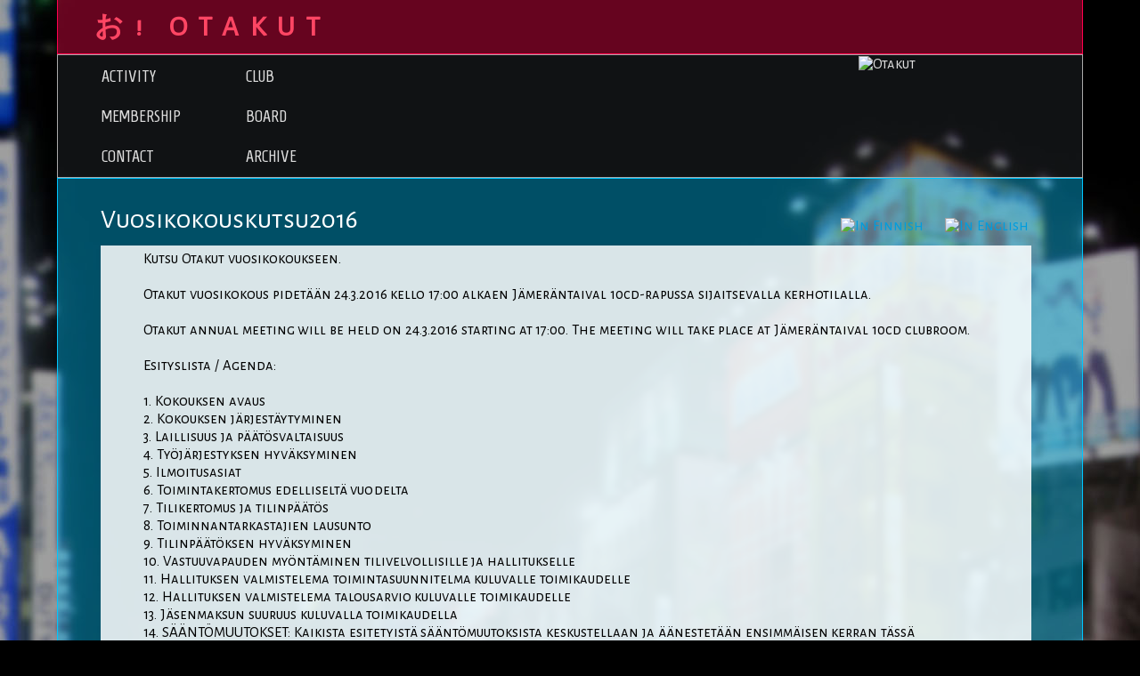

--- FILE ---
content_type: text/html; charset=UTF-8
request_url: https://otakut.fi/wiki.php/Otakut/Vuosikokouskutsu2016?setlang=en
body_size: 2835
content:

<!DOCTYPE html>
<html>
<head>
    <meta charset="utf-8">
    <meta http-equiv="X-UA-Compatible" content="IE=edge">
    <title>Otakut | Otakut / Vuosikokouskutsu2016 </title>
    <link href='https://fonts.googleapis.com/css?family=Press+Start+2P' rel='stylesheet' type='text/css'>
    <link href='https://fonts.googleapis.com/css?family=Homenaje' rel='stylesheet' type='text/css'>
    <link href='https://fonts.googleapis.com/css?family=Alegreya+Sans+SC' rel='stylesheet' type='text/css'>
    <link rel='stylesheet' href='https://otakut.fi/otawiki/pub/skins/otakut-black/otakut.css' type='text/css'>
    <link rel='manifest' href='https://otakut.fi/otawiki/pub/skins/otakut-black/manifest/site.webmanifest'>
    <link rel='icon' href='https://otakut.fi/otawiki/pub/skins/otakut-black/manifest/favicon.ico'>
<!--HTMLHeader--><style type='text/css'><!--
  ul, ol, pre, dl, p { margin-top:0px; margin-bottom:0px; }
  code.escaped { white-space: pre; }
  .vspace { margin-top:1.33em; }
  .indent { margin-left:40px; }
  .outdent { margin-left:40px; text-indent:-40px; }
  a.createlinktext { text-decoration:none; border-bottom:1px dotted gray; }
  a.createlink { text-decoration:none; position:relative; top:-0.5em;
    font-weight:bold; font-size:smaller; border-bottom:none; }
  img { border:0px; }
  
  .rtl, .rtl * {direction:rtl; unicode-bidi:bidi-override;}
  .ltr, .ltr * {direction:ltr; unicode-bidi:bidi-override;}
  .rtl .indent, .rtl.indent, .rtl .outdent, .rtl.outdent {
    margin-left:0; margin-right: 40px;
  }
  .editconflict { color:green; 
  font-style:italic; margin-top:1.33em; margin-bottom:1.33em; }

  table.markup { border:2px dotted #ccf; width:90%; }
  td.markup1, td.markup2 { padding-left:10px; padding-right:10px; }
  table.vert td.markup1 { border-bottom:1px solid #ccf; }
  table.horiz td.markup1 { width:23em; border-right:1px solid #ccf; }
  table.markup caption { text-align:left; }
  div.faq p, div.faq pre { margin-left:2em; }
  div.faq p.question { margin:1em 0 0.75em 0; font-weight:bold; }
  div.faqtoc div.faq * { display:none; }
  div.faqtoc div.faq p.question 
    { display:block; font-weight:normal; margin:0.5em 0 0.5em 20px; line-height:normal; }
  div.faqtoc div.faq p.question * { display:inline; }
  td.markup1 pre { white-space: pre-wrap; }
  .noPmTOC, .PmTOCdiv:empty {display:none;}
.PmTOCdiv { display: inline-block; font-size: 13px; overflow: auto; max-height: 500px;}
.PmTOCdiv a { text-decoration: none; display: block; line-height: 1;}
.PmTOCdiv a.pmtoc-indent1 { margin-left: 1em; }
.PmTOCdiv a.pmtoc-indent2 { margin-left: 2em; }
.PmTOCdiv a.pmtoc-indent3 { margin-left: 3em; }
.PmTOCdiv a.pmtoc-indent4 { margin-left: 4em; }
.PmTOCdiv a.pmtoc-indent5 { margin-left: 5em; }
.PmTOCdiv a.pmtoc-indent6 { margin-left: 6em; }
.back-arrow {font-size: .8rem; text-decoration: none; vertical-align: text-top;}
#PmTOCchk + label {cursor: pointer;}
#PmTOCchk {display: none;}
#PmTOCchk:not(:checked) + label > .pmtoc-show {display: none;}
#PmTOCchk:checked + label > .pmtoc-hide {display: none;}
#PmTOCchk:checked + label + div {display: none;}table.sortable th { cursor: pointer; }
table.sortable th::after { color: transparent; content: "\00A0\025B8"; }
table.sortable th:hover::after { color: inherit; content: "\00A0\025B8"; }
table.sortable th.dir-u::after { color: inherit; content: "\00A0\025BE"; }
table.sortable th.dir-d::after { color: inherit; content: "\00A0\025B4"; } 
    .frame 
      { border:1px solid #cccccc; padding:4px; background-color:#f9f9f9; }
    .lfloat { float:left; margin-right:0.5em; }
    .rfloat { float:right; margin-left:0.5em; }
a.varlink { text-decoration:none;}

--></style><meta http-equiv='Content-Type' content='text/html; charset=utf-8' />
<link rel='stylesheet' type='text/css' href='https://otakut.fi/otawiki/pub/attachtable/attachtable.css' />  <meta name='robots' content='index,follow' />

</head>
<body>
    <div class='wikiwrap'>
        <div class='wikitop'>
            <table width='100%' ><tr><td  valign='top'>
<div style='text-align: right; display:inline-block' >
<p><a class='wikilink' href='https://otakut.fi/wiki.php/Otakut/Otakut'><strong>&#12362;! OTAKUT</strong></a>
</p></div>
</td><td width='500px'  valign='top'>
</td></tr></table>

        </div>
        <!--PageHeaderFmt-->
        <div class='wikihead'>
            <table style='width:100%; height:120px; border-collapse:collapse; margin-left: 36px;' ><tr><td style='text-align: left; vertical-align: bottom; width:160px;'  valign='top'>
<div class='wikinav' >
<ul><li><a class='wikilink' href='https://otakut.fi/wiki.php/Otakut/Toiminta'>Activity</a>
</li><li><a class='wikilink' href='https://otakut.fi/wiki.php/Otakut/Jasenlomake'>Membership</a>
</li><li><a class='wikilink' href='https://otakut.fi/wiki.php/Otakut/Yhteystiedot'>Contact</a>
</li></ul></div>
</td><td style='text-align: left; vertical-align: bottom; width:160px;'  valign='top'>
<div class='wikinav' >
<ul><li><a class='wikilink' href='https://otakut.fi/wiki.php/Otakut/Yhdistys'>Club</a>
</li><li><a class='wikilink' href='https://otakut.fi/wiki.php/Otakut/Hallitus'>Board</a>
</li><li><a class='wikilink' href='https://otakut.fi/wiki.php/Otakut/Muuta'>Archive</a>
</li></ul></div>
</td><td  valign='top'>
</td><td class='block-img' style='vertical-align: top; width:100px;'  valign='top'>
<div class='img imgonly'> <a class='wikilink' href='https://otakut.fi/wiki.php/Otakut/Otakut'><img height='100' src='https://otakut.fi/otawiki/uploads/Otakut/Otakut-Logo-2013.png' alt='Otakut' title='Otakut' /></a></div>
</td><td class='block-img' style='vertical-align: bottom; width:160px; padding-right: 25px;'  valign='top'>
<div class='img imgonly'> <img height='130' src='https://otakut.fi/otawiki/uploads/Otakut/vita.png' alt='' /></div>
</td></tr></table>

        </div>
        <!--/PageHeaderFmt-->
        <div class='wikibody'>
            <div>
                <div class="wikilang">
                    <ul><li><a class='wikilink' href='https://otakut.fi/wiki.php/Otakut/Vuosikokouskutsu2016?setlang=fi'><img src='https://otakut.fi/otawiki/uploads/Otakut/fi.png' alt='In Finnish' title='In Finnish' /></a>
</li><li><a class='wikilink' href='https://otakut.fi/wiki.php/Otakut/Vuosikokouskutsu2016?setlang=en'><img src='https://otakut.fi/otawiki/uploads/Otakut/gb.png' alt='In English' title='In English' /></a>
</li></ul>

                </div>
                <!--PageTitleFmt-->
                <div class='wikititle'>
                    <h1 class='pagetitle'>Vuosikokouskutsu2016</h1>
                </div>
            </div>
            <!--PageText-->
<div id='wikitext'>
<p>Kutsu Otakut vuosikokoukseen.<br /><br />Otakut vuosikokous pidetään 24.3.2016 kello 17:00 alkaen Jämeräntaival 10cd-rapussa sijaitsevalla kerhotilalla.<br /><br />Otakut annual meeting will be held on 24.3.2016 starting at 17:00. The meeting will take place at Jämeräntaival 10cd clubroom.<br /><br />Esityslista / Agenda:<br /><br />1. Kokouksen avaus<br />2. Kokouksen järjestäytyminen<br />3. Laillisuus ja päätösvaltaisuus<br />4. Työjärjestyksen hyväksyminen<br />5. Ilmoitusasiat<br />6. Toimintakertomus edelliseltä vuodelta<br />7. Tilikertomus ja tilinpäätös<br />8. Toiminnantarkastajien lausunto<br />9. Tilinpäätöksen hyväksyminen<br />10. Vastuuvapauden myöntäminen tilivelvollisille ja hallitukselle<br />11. Hallituksen valmistelema toimintasuunnitelma kuluvalle toimikaudelle<br />12. Hallituksen valmistelema talousarvio kuluvalle toimikaudelle<br />13. Jäsenmaksun suuruus kuluvalla toimikaudella<br />14. SÄÄNTÖMUUTOKSET: Kaikista esitetyistä sääntömuutoksista keskustellaan ja äänestetään ensimmäisen kerran tässä kokouksessa.<br />Ehdotetut sääntömuutokset:
</p><ol><li>Säännöistä poistetaan turhat maininnat sääntömääräisistä toimihenkilöistä tai -kunnista
</li><li>Kirjoitusvirheiden ja sanamuotojen korjaus säännöistä.
</li><li>vaalikokouksen säännöissä määriteltyä pitoaikaa laajennetaan siten, että vaalikokous voitaisiin pitää jo lokakuussa
</li><li>Kokousten päätösvaltaisuuden vaatimukseksi, että paikalla on 5 yhdistyksen varsinaista jäsentä
</li><li>ylimäärästä kokousta voi vaatia 10 varsinaista jäsentä
</li><li>muut esilletulevat muutosehdotukset
</li></ol><p>15. Muut esilletulevat asiat<br />16. Kokouksen päättäminen<br /><br /><br />-----------------<br />Otakut puheenjohtaja,<br />Ville Sinkkonen<br />Mursu<br />#Otakut@IRCNET
</p>
</div>

        </div>
    </div>
<!--HTMLFooter-->
</body>
</html>


--- FILE ---
content_type: text/css
request_url: https://otakut.fi/otawiki/pub/skins/otakut-black/otakut.css
body_size: 1867
content:
/***********************************************************************
** pmwiki.css
**  Copyright 2004-2006 Patrick R. Michaud (pmichaud@pobox.com)
**  Copyright 2006 Hagan Fox
**  This file is part of PmWiki; you can redistribute it and/or modify
**  it under the terms of the GNU General Public License as published
**  by the Free Software Foundation; either version 2 of the License, or
**  (at your option) any later version.  See pmwiki.php for full details.
***********************************************************************/


/* Otakut */

/* Page wrap */
body {
  background-color: #000000;
  background-position: top center;
  background-repeat: no-repeat;
  background-image: url('Akihabara%20-%20Panorama%203.jpg');
  color: #000000;
  font-family: sans-serif;
  font-size: 10pt;
  min-width: 900px;
  max-width: 1200px;
  width: 90%;
  margin: 0 auto;
} 
.wikiwrap {
    font-size: 12.5pt;
    font-family: 'Alegreya Sans SC', sans-serif;
    word-spacing: 0.05em;
	position: relative;
    width:100%;
}


/* Top bar */
.wikitop {
    letter-spacing: 0;
    word-spacing: 0;
    font-family: 'Alegreya Sans SC', sans-serif;
    color: #FFA5AB;
    border: solid 1px #FF004F;
    border-top: none;
    background: #FF707D;
    background: rgba(255, 10, 79, 0.40);
    padding-top: 0;
    padding: 5px 38px;
}
.wikitop strong{
    color: #FF4664;
    letter-spacing: 0.4em;
    font-size: 24pt;
}


/* Header & Navbar */
.wikihead {
    letter-spacing: 0;
    word-spacing: 0;
    font-family: 'font-family: 'Alegreya Sans SC', sans-serif;', sans-serif;
    background: rgba(40, 45, 50, 0.4);
    border: solid 1px #AAAAAA;
    margin: 0 0 0 0;
    
}
.wikihead ul{
    list-style: none;
    padding: 0;
    margin: 0;
    display: inline;
}
.wikihead li{
    font-size: 14pt;
    text-transform:uppercase;
    font-family: 'Homenaje', sans-serif;
    padding: 12px;
}
.wikihead li:hover{ background: #999999; background: rgba(240, 250, 255, 0.4); }
.wikihead a{ color: #DDDDDD; text-decoration: none; }
.wikihead strong{ font-weight: normal; color: #67CDFF; }
.wikihead div{ display: inline; }

/* make navbar list links to rect rectangular area instead of just the text */
.wikinav li{
    padding: 0;
}
.wikinav li a{
    padding: 12px;
    display: block;
}


/* Page header(title & langbar) */
.wikititle { display: inline-block; }
.pagetitle{ color: #FFFFFF; }
.wikilang { float: right; }
.wikilang li{ display: inline-block; padding: 12px; }
.wikilang li:hover{ background: #444444; background: rgba(255, 255, 255, 0.2); }


/* Content area */
.wikibody {
    border: solid 1px #00C6FF;
	padding: 32px 48px;
	background: #009FCC;
    background: rgba(0, 198, 255, 0.4);
}
#wikitext {
    width: 90%;
    background: #FFFFFF;
    background: rgba(255, 255, 255, 0.85);
    padding: 5px 48px 15px 48px;
    margin-top:14px;
    line-height:1.25em;
}

#wikitext img {
  max-width: 100%
}


/* General classes */
.inline { display: inline-block; }
.block-img { display: block: }
.block-img img { display: block; }





/* Leftovers from maguila skin - I'm not interested about what thede do */

textarea, pre, code { font-size:0.9em; }
pre, code
{
	font-family:	'Lucida Console',
					'Andale Mono',
					'Courier New',
					Courier,
					monospace;
}
pre { line-height:1.2em; }
pre code, code code, pre pre { font-size:100%; }
h1, h2, h3, h4, h5, h6
{
	margin-top:1.0em;
	margin-bottom:0.9em;
	color:			#522;
}
h1, h2, h3, h6 { font-weight:normal; }
h4, h5 { font-weight:bold; }
h1 code, h2 code, h3 code, h4 code { font-size:1em; }
h1 { font-size:1.8em; }
h2 { font-size:1.6em; }
h3 { font-size:1.2em; }
h4 { font-size:1.07em; }
h5 { font-size:1.0em; }
h6 { font-size:1.0em; }
a { text-decoration: none; color: #009DDE; }
a:hover { color: #FFFFFF; }

#wikicmds { 
  float:right; white-space:nowrap; 
  font-family:Verdana,sans-serif; font-size:80%; 
}
#wikicmds ul { list-style:none; margin:0px; padding:0px; }
#wikicmds li { display:inline; margin:0px 5px; }
#wikicmds li a { text-decoration:none; color:black; border:none; }
#wikicmds li a.createlink { display:none; }
#wikicmds li a:hover { text-decoration:underline; color:blue; }
.pagegroup { margin-top:8px; margin-bottom:2px; }
.pagetitle { line-height:1em; margin:0px; font-size:1.8em; font-weight:normal; }
.wikiaction { margin-top:4px; margin-bottom:4px; }
/* These are for the edit form. */
#wikiedit form { margin:0px; width:100%; }
#wikiedit textarea { width:100%; }
.wikimessage { margin-top:4px; margin-bottom:4px; font-style:italic; }
/* These affect the lines at the very bottom. */
#wikifoot { 
  padding-left:178px; padding-bottom:4px; border-top:1px #cccccc solid;
  font-family:Verdana,sans-serif; font-size:80%; 
}
/* These affect the printed appearance of the web view (not the separate
** print view) of pages.  The sidebar and action links aren't printed. */
@media print {
  body { width:auto; margin:0px; padding:0.5em; }
  #wikihead, #wikileft, #wikicmds, .footnav { display:none; }
  #wikifoot { padding:2px; }
}


/* Remove pre white-space */

pre {
    white-space: normal;
}
